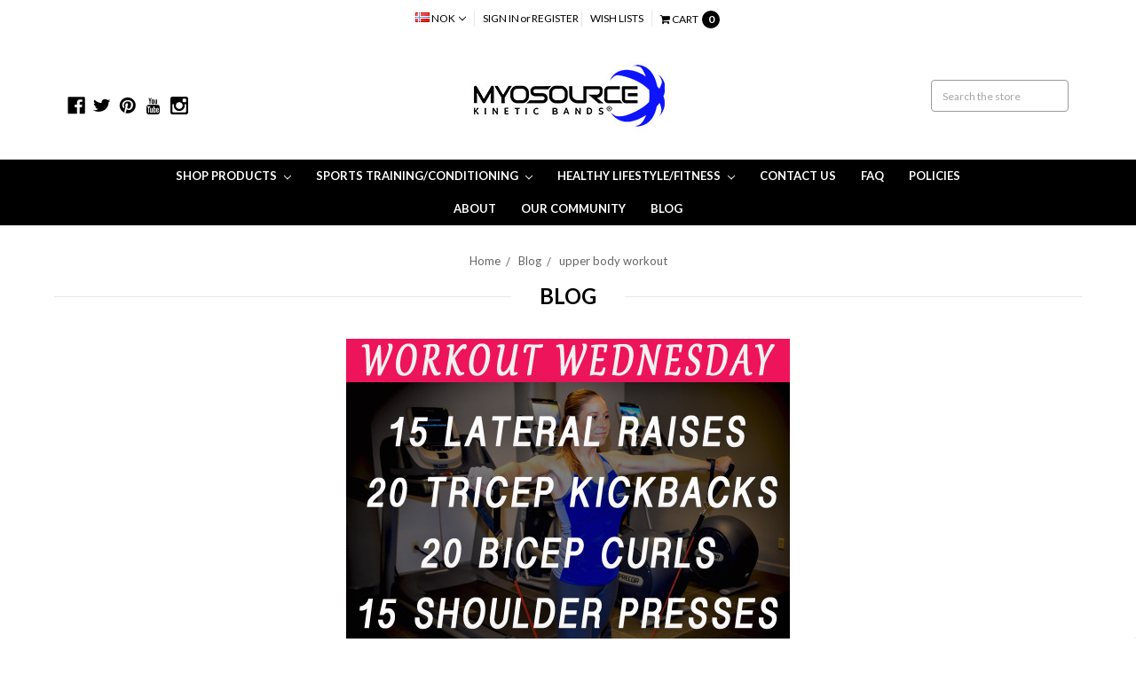

--- FILE ---
content_type: text/html; charset=utf-8
request_url: https://www.google.com/recaptcha/api2/aframe
body_size: 120
content:
<!DOCTYPE HTML><html><head><meta http-equiv="content-type" content="text/html; charset=UTF-8"></head><body><script nonce="g3cB4vWDkjfuVm_CbJ2tyA">/** Anti-fraud and anti-abuse applications only. See google.com/recaptcha */ try{var clients={'sodar':'https://pagead2.googlesyndication.com/pagead/sodar?'};window.addEventListener("message",function(a){try{if(a.source===window.parent){var b=JSON.parse(a.data);var c=clients[b['id']];if(c){var d=document.createElement('img');d.src=c+b['params']+'&rc='+(localStorage.getItem("rc::a")?sessionStorage.getItem("rc::b"):"");window.document.body.appendChild(d);sessionStorage.setItem("rc::e",parseInt(sessionStorage.getItem("rc::e")||0)+1);localStorage.setItem("rc::h",'1769234488828');}}}catch(b){}});window.parent.postMessage("_grecaptcha_ready", "*");}catch(b){}</script></body></html>